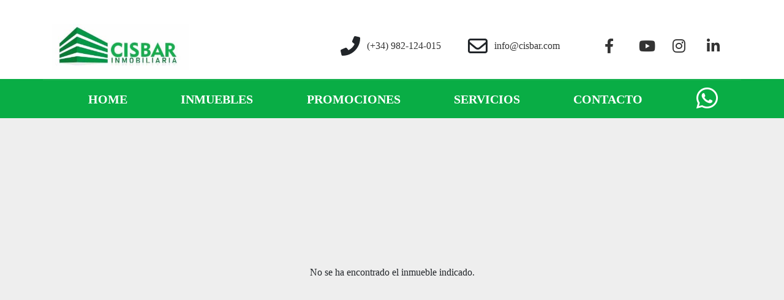

--- FILE ---
content_type: text/html
request_url: https://cisbar.es/busqueda_detalle.asp?vivienda=3802
body_size: 4261
content:
<!DOCTYPE html>
<html>
<head>
	<!--<script src = "https://cdnjs.cloudflare.com/ajax/libs/jspdf/1.3.4/jspdf.min.js"></script>-->
	<script src="js/html2pdf.bundle.min.js"></script>
	<link rel="shortcut icon" type="image/x-icon" href="/imagenes/favicon.ico" />
	<title>Centro Inmobiliario San Bartolo</title>
	<meta http-equiv="Content-Type" content="text/html; charset=ISO-8859-1">
	<meta charset="utf-8">
	<meta name="viewport" content="width=device-width,user-scalable=no, initial-scale=1.0,maximum-scale=1.0,minimum-scale=1.0">
		<!--[if IE]>
	<link rel="stylesheet" type="text/css" href="estilos1edge.css" />
<![endif]-->
	<link rel="stylesheet" href="https://stackpath.bootstrapcdn.com/bootstrap/4.4.1/css/bootstrap.min.css" integrity="sha384-Vkoo8x4CGsO3+Hhxv8T/Q5PaXtkKtu6ug5TOeNV6gBiFeWPGFN9MuhOf23Q9Ifjh" crossorigin="anonymous"><!-- framework responsive-->
	<link rel="stylesheet" href="css/estilos1.css"><!-- hoja de estilos propia-->
	<link rel="stylesheet" href="../css/fontawesome/css/all.css">

	<meta property="og:title" content="Inmobiliaria Cisbar">
	<meta property="og:description" content="En la actualidad nuestra empresa dispone de una gran oferta combinada que incluye inmuebles de segunda mano y promociones en diferentes zonas preferentes de la comparca do Barbanza. Finalmente, entre los activos m&aacute;s importantes de la sociedad cabe destacar el capital humano: un equipo con amplia experiencia en el sector, que con su larga experiencia, sus conocimientos, y su tes&oacute;n, ha sido capaz de crear una empresa singular. Agencia Catering dispone de una estructura interna perfectamente preparada para ofrecer las soluciones que los clientes est&aacute;n esperando. Para hacerlo realidad, cada requisito, detalle o circunstancia recibe siempre, el mejor trato. La misi&oacute;n de la Compa&ntilde;&iacute;a satisfacer plenamente a los clientes. Clientes que en muchos casos nos conf&iacute;an su mayor inversi&oacute;n. Contribuir responsablemente al desarrollo social de nuestro entorno. El modelo de negocio y empresarial de Catering es muy intensivo en gesti&oacute;n y persigue la creaci&oacute;n de valor en el proceso de venta de los activos inmobiliarios de nuestros clientes: suelo, viviendas y activos en renta. ">
	<meta property="og:image" content="https://www.infoeclipse.com/APPS-BETA/WEB_CISBAR/imagenes/cisbarlogo1.jpg"/>
	<script src="https://code.jquery.com/jquery-3.4.1.slim.min.js" integrity="sha384-J6qa4849blE2+poT4WnyKhv5vZF5SrPo0iEjwBvKU7imGFAV0wwj1yYfoRSJoZ+n" crossorigin="anonymous"></script>






</head>

<body>

	<script>
		$(document).ready(function() {
			document.getElementById('imprimir').onclick = function(){
				window.print();
			}
		});
	</script>

	<style>
		@media print {
			.ignorarImpresion {
				display:none!important;
			}
			.mostrarImpresion {
				display:block!important;
			}
		}
	</style>



	<div id="cabecera"><nav class="row align-items-center justify-content-end mx-auto mt-4" style="padding:15px; max-width: 1140px">
		<div class="col-3 float-left p-0">
			<a href="index.asp"><img id="logo" style="height:75px" src="imagenes/cisbarlogo1.jpg"></a>
		</div>
		<div class="col-7 col-md-9">
			<div class="row align-items-center justify-content-end">
				<div class="col-3 d-none d-lg-block mostrarImpresion" style="padding: 0">
					<div class="row">
						<div class="col-12">
							<div class="row">
								<div class="col-2 p-0">
									<i class="fas fa-phone-alt" style="font-size: 32px;"></i>
								</div>
								<div class="col-9 p-0">
									<a href="tel:+34982124015" style="color: #333333;">
										<p class="m-0 mt-1 ml-1">(+34) 982-124-015</p>
									</a>
								</div>
							</div>
						</div>
					</div>
				</div>
				<div class="col-3 d-none d-lg-block mostrarImpresion" style="padding: 0">
					<div class="row">
						<div class="col-12">
							<div class="row">
								<div class="col-2 p-0">
									<i class="far fa-envelope" style="font-size: 32px;"></i>
								</div>
								<div class="col-9 p-0">
									<a href="mailto:info@cisbar.com" style="color: #333333;">
										<p class="m-0 mt-1 ml-1">info@cisbar.com</p>
									</a>
								</div>
							</div>
						</div>
					</div>
				</div> 
				<div class="col-7 col-md-3 d-none d-sm-block ignorarImpresion" style="padding: 0">
					<div class="row" style="margin-right: 0">
						<div class="col-3">
							<a href="https://www.facebook.com/cisbarinmobiliaria">
								<i class="fab fa-facebook-f" style="font-size: 24px; color: #333333; margin-right: 1em"></i>
							</a>
						</div>
						<div class="col-3">
							<a href="https://www.youtube.com/channel/UC19yahzzJoxLvPfproi1aSg">
								<i class="fab fa-youtube" style="font-size: 24px; color: #333333; margin-right: 1em"></i>
							</a>
						</div>
						<div class="col-3">
							<a href="https://www.instagram.com/cisbarinmobiliaria/">
								<i class="fab fa-instagram" style="font-size: 24px; color: #333333; margin-right: 1em"></i>
							</a>
						</div>
						<div class="col-3">
							<a href="https://www.linkedin.com/in/cisbar-inmobiliaria-3692a519b/">
								<i class="fab fa-linkedin-in" style="font-size: 24px; color: #333333; margin-right: 1em"></i>
							</a>
						</div>
					</div>
				</div>
			</div>
		</div>
		<div class="col-2">
			<span class="float-right navbar-light bg-light">
				<button class="navbar-toggler d-md-none d-block" type="button" data-toggle="collapse" data-target="#navbarContenido" aria-controls="navbarContenido" aria-expanded="true" aria-label="Activar men&uacute;">
					<span class="navbar-toggler-icon"></span>
				</button>
			</span>
		</div>
	</div>
</div>
</nav> 

<nav class="navbar navbar-expand-md p-0" style="background-color: #09AD45;">
	<div class="container p-0">
		<div class="collapse navbar-collapse" id="navbarContenido" style="padding: 0 30px">
			<ul class="navbar-nav">
				<li class="nav-item m-md-auto">
					<a class="nav-link" href="index.asp">HOME</a>
				</li>
				<li class="nav-item m-md-auto">
					<a class="nav-link" href="busqueda_listado.asp?Zonas=-1&Tipo=11&precio=-1&opcion=-1">INMUEBLES</a>
				</li>
				<li class="nav-item m-md-auto">
					<a class="nav-link" href="promocion_listado.asp">PROMOCIONES</a>
				</li>
				<li class="nav-item m-md-auto">
					<a class="nav-link" href="servicios.asp">SERVICIOS</a>
				</li>
				<li class="nav-item m-md-auto">
					<a class="nav-link" href="contactar.asp">CONTACTO</a>
				</li>
				<li class="nav-item my-auto ml-md-auto">
					<a class="nav-link" href="https://wa.me/34649025989"><i class="fab fa-whatsapp" style="font-size: 40px"></i></a>
				</li>
			</ul>
		</div>
	</div>
</nav>
<style>
	#navbarContenido > .navbar-nav {
		width:100%;
	}

	#navbarContenido .nav-item {
		width: auto;
	}

	#navbarContenido a {
		color: white;
		font-weight: bold;
		font-size: 20px;
	}
</style>


<!-- final menu-->	

	







<div  id="resultado" class="container-fluid">	<!-- div que muetra las fotos del inmueble y la descripcion en columnas-->
	<div class="row" style="background-color: #eee">
		
<div class="container py-5 my-5">
	<div class="row py-5">
		<div class="col py-5">
			<p class="text-center py-5">
				No se ha encontrado el inmueble indicado.
			</p>
		</div>
	</div>
</div>


<footer class="ignorarImpresion"><!-- footer que recoge unos sencillos menus resumiendo todas las funciones de la pagina y la empresa-->
	<div id="listados" class="container">
		<div class="row pt-3">
			<div class="col-sm-6 col-lg-3">
				<p style="font-size: 16px">Contacta con tu asesor mas proximo</p>
				<ul>
					<a href="contactar.asp"><li>Lugo</li></a>
					<a href="contactar.asp"><li>Mari&ntilde;a Lucense</li></a>
					<a href="contactar.asp"><li>Ferrolterra</li></a>
					<a href="contactar.asp"><li>Coru&ntilde;a</li></a>
					<a href="contactar.asp"><li>Oleiros - Sada</li></a>
					<a href="contactar.asp"><li>Santiago de Compostela</li></a>
					<a href="contactar.asp"><li>Barbanza - Costa da Morte</li></a>
					<a href="contactar.asp"><li>Asturias</li></a>
				</ul>
			</div>
			<div class="col-sm-6 col-lg-3">
				<p style="font-size: 16px">Con&oacute;cenos</p>
				<ul>
					<li><a href="contactar.asp">Trabaja con Nosotros</a></li>
					<li> <a href="contactar.asp">Vendemos tu propiedad</a></li>
					<li> <a href="contactar.asp">Valoraciones</a></li>
					<li> <a href="contactar.asp">Tasaciones</a></li>
					<li><a href="contactar.asp">Asesoramiento</a></li>
				</ul>
			</div>
			<div class="col-sm-6 col-lg-3">
				<p style="font-size: 16px">Te ofrecemos</p>
				<ul>
					<li><a href="busqueda_listado.asp?provincias=-1&Tipo=-1&opcion=Op_Venta">Venta de viviendas</a></li>
					<li><a href="busqueda_listado.asp?provincias=-1&Tipo=-1&opcion=Op_Alq_Larga">Alquiler de viviendas</a></li>
					<li><a href="busqueda_listado.asp?provincias=-1&Tipo=-1&opcion=Op_Permuta">Permutas</a></li>
					<li><a href="busqueda_listado.asp?provincias=-1&Tipo=-1&opcion=Op_Traspaso">Traspasos</a></li>
				</ul>
			</div>
			<div class="col-sm-6 col-lg-3">
				<p style="font-size: 16px">S&iacute;guenos en nuestras redes</p>
				<div class="row" style="margin-right: 0; margin-bottom: 20px">
					<div class="col-1 col-sm-2">
						<a href="https://www.facebook.com/cisbarinmobiliaria">
							<i class="fab fa-facebook-f" style="font-size: 24px; color: #fff; margin-right: 1em"></i>
						</a>
					</div>
					<div class="col-1 col-sm-2">
						<a href="https://www.youtube.com/channel/UC19yahzzJoxLvPfproi1aSg">
							<i class="fab fa-youtube" style="font-size: 24px; color: #fff; margin-right: 1em"></i>
						</a>
					</div>
					<div class="col-1 col-sm-2">
						<a href="https://www.instagram.com/cisbarinmobiliaria/">
							<i class="fab fa-instagram" style="font-size: 24px; color: #fff; margin-right: 1em"></i>
						</a>
					</div>
					<div class="col-1 col-sm-2">
						<a href="https://www.linkedin.com/in/cisbar-inmobiliaria-3692a519b/">
							<i class="fab fa-linkedin-in" style="font-size: 24px; color: #fff; margin-right: 1em"></i>
						</a>
					</div>
				</div>
			</div>
		</div>
	</div>
	<style>
		.navbar-collapse.collapse.in { 
			display: inline-block;
		}
	</style>
	<div id="derechos">
		<label>Todos los derechos reservados. &copy; Copyright <script>document.write(new Date().getFullYear())</script>. CISBAR S.L. | <a href="legal.html">Aviso Legal</a> | <a href="privacidad.html">Pol&iacute;tica de Privacidad</a> | <a href="rrss.html">Privacidad de Redes Sociales</a> |
			<a href="https://www.infoeclipse.com/web_gestion/index.asp" target="_blank" class="web_pie_pagina_fondo">Dise&ntilde;a eclipse</a></label>
		</div>
	</footer>


	<script src="https://cdn.jsdelivr.net/npm/popper.js@1.16.0/dist/umd/popper.min.js" integrity="sha384-Q6E9RHvbIyZFJoft+2mJbHaEWldlvI9IOYy5n3zV9zzTtmI3UksdQRVvoxMfooAo" crossorigin="anonymous"></script>
	<script src="https://stackpath.bootstrapcdn.com/bootstrap/4.4.1/js/bootstrap.min.js" integrity="sha384-wfSDF2E50Y2D1uUdj0O3uMBJnjuUD4Ih7YwaYd1iqfktj0Uod8GCExl3Og8ifwB6" crossorigin="anonymous"></script>


	


</body>

</html>	

--- FILE ---
content_type: text/css
request_url: https://cisbar.es/css/estilos1.css
body_size: 4201
content:

body {
	margin:0px;
	padding:0px;
	font-family: Trebuchet Ms;
	min-height: 100vh;
	flex-direction: column;
	display: flex;
}
/**/
@media only screen and (max-width:426px) {
	#mini_menu 
	{
		width:auto;
		background-color:#FFFFFF;
		border:none;
		filter:none;/*importante*/
		margin-left:0px !important;

	}
	#enviar
	{
		background-color:transparent;
		color:#09AD45;
		font-size:25px;
		text-decoration:underline;
		margin-top:10px!important;
		border:none;

	}
	#reunion
	{
		margin-top:10px;
		margin-bottom:40px;
		border-bottom:10px solid #09AD45;
		background-image:none !important;
		background-repeat:no-repeat;
		background-position:right center;
		object-fit: cover;
	}
	#interno
	{
		height:auto!important;
	}
	#interno img
	{
		width:100%;
		height:310px!important;
}/*
#logo
{
	width:200px!important;
	height: auto !important;
	margin-top: 12px !important;
	}*/

	#buscador
	{

		background:white;
		opacity:0.8;
		border:none;
		color:black;
		z-index:999;
		height:310px !important;
		margin-top:-300px!important;

	}

	#boton_buscar
	{
		background-color:#0C5D27;
		font-size:20px;
		color:white;
		border:none;
		margin-top:-10px;
		padding:5px 20px;
		border-bottom:10px solid #09AD45;

	}

	#carousel1
	{
		height:300px!important;
	}
	#foto_portada
	{
		height:350px !important; 
	}
	#grande
	{
		color:black;
		margin-bottom:20px;
		-webkit-text-stroke-color: black;
		-webkit-text-stroke-width: 0.75px; 
	}

	#minimenu_servicios
	{

		margin-left:0 !important;

	}
}
/**/
@media only screen and (max-width:800px) {

/*#buscador
{
	
	background:rgb(255, 255, 255,0.8);
	
	border:none;
	color:black;
	z-index:999;
	margin-top:-300px!important;
	
}
#check label
{
font-size: 16px !important;
padding-bottom: 10px !important;
margin-left: 12px !important;
}*/
#check
{
	margin-left:1% !important;
	
}
#mini_menu
{
	width:auto;
	background-color:#FFFFFF;
	border:none;
	filter:none;/*importante*/
	margin-left:0px !important;
	
}
#minimenu_servicios
{

	margin-left:0 !important;

}
.mini_promo
{
	margin:20px !important;
}
#peque
{
	width:250px;
	height:120.05px;
	
}
#ofer2
{
	display:none;
}
.mini_anuncio
{
	margin:10px;
	height:400px!important;
	max-width:340px !important;
	border:1px solid lightgrey;
	background-color:white;
	margin-bottom:20px;	
}
.navbar-header {
	float: none;
}
.navbar-left,.navbar-right {
	float: none !important;
}
.navbar-toggle {
	display: block;
}
.navbar-collapse {
	border-top: 1px solid transparent;
	box-shadow: inset 0 1px 0 rgba(255,255,255,0.1);
}
.navbar-fixed-top {
	top: 0;
	border-width: 0 0 1px;
}
    /*.navbar-collapse.collapse {
        display: none!important;
        }*/
    /*.navbar-nav {
        float: none!important;
        margin-top: 7.5px;
    }/
    .navbar-nav>li {
        float: none;
    }
    .navbar-nav>li>a {
        padding-top: 10px;
        padding-bottom: 10px;
    }
    .collapse.in{
        display:block !important;
    }
}
@media only screen  and (min-width:1024px)and (max-width:1024px) {

/*#buscador
{
	
	background:rgb(255, 255, 255,0.8);
	
	border:none;
	color:black;
	z-index:999;
	margin-top:-300px!important;
	
	}*/
	#mini_menu
	{
		width:auto;
		background-color:#FFFFFF;
		border:none;
		filter:none;/*importante*/
		margin-left:0px !important;

	}
	#minimenu_servicios
	{

		margin-left:0 !important;

	}
	.mini_promo 
	{
		border:1px solid lightgrey;
		background-color:white;
		margin-bottom:20px;
		margin:10px;
		height:auto;
		max-width:450px !important;
	}
	#peque
	{
		width:250px;
		height:120.05px;

	}

	.mini_anuncio
	{
		margin:5px!important;
		height:400px!important;
		width:225px !important;
		border:1px solid lightgrey;
		background-color:white;
		margin-bottom:20px;	
	}
	.navbar-header {
		float: none;
	}
	.navbar-left,.navbar-right {
		float: none !important;
	}
	.navbar-toggle {
		display: block;
	}
	.navbar-collapse {
		border-top: 1px solid transparent;
		box-shadow: inset 0 1px 0 rgba(255,255,255,0.1);
	}
	.navbar-fixed-top {
		top: 0;
		border-width: 0 0 1px;
	}
    /*.navbar-collapse.collapse {
        display: none!important;
        }*/
    /*.navbar-nav {
        float: none!important;
        margin-top: 7.5px;
        }*/
        .navbar-nav>li {
        	float: none;
        }
        .navbar-nav>li>a {
        	padding-top: 10px;
        	padding-bottom: 10px;
        }
        .collapse.in{
        	display:block !important;
        }
    }

    @media only screen  and (max-width:1280px)
    {
    	.navbar-header {
    		float: none;
    	}
    	.navbar-left,.navbar-right {
    		float: none !important;
    	}
    	.navbar-toggle {
    		display: block;
    	}
    	.navbar-collapse {
    		border-top: 1px solid transparent;
    		box-shadow: inset 0 1px 0 rgba(255,255,255,0.1);
    	}
    	.navbar-fixed-top {
    		top: 0;
    		border-width: 0 0 1px;
    	}
    /*.navbar-collapse.collapse {
        display: none!important;
        }*/
    /*.navbar-nav {
        float: none!important;
        margin-top: 7.5px;
        }*/
        .navbar-nav>li {
        	float: none;
        }
        .navbar-nav>li>a {
        	padding-top: 10px;
        	padding-bottom: 10px;
        }
        .collapse.in{
        	display:block !important;
        }
    }
    @media only screen  and (max-width:1366px)
    {
    	#mini_menu
    	{
    		width:auto;
    		background-color:#FFFFFF;
    		border:none;
    		filter:none;/*importante*/
    		margin-left:0px !important;

    	}
    }
    /*comienzo de estilos de minimenu_servicios*/


    #mini_menu
    {
    	width:auto;
    	background-color:#FFFFFF;
    	border:none;
    	filter:none;/*importante*/
    	margin-left:300px;

    }
    #mini_menu button
    {
    	margin-top:40px;
    }
    #logo /*estilo logo empresa*/
    {
    	height:60px;
    	width:auto;
	/*margin-top:20px;
	margin-left:10px;*/
	
}

#minimenu_servicios ul
{
	margin-top:30px;
	margin-left:10px;
	list-style-type:none;
	font-family: Trebuchet Ms;
	font-size:20px;	
}
#minimenu_servicios li
{
	text-decoration:none;	
	width:190px;
	font-size:24px;
	
}
#minimenu_servicios li a
{
	color:black;
}
#minimenu_servicios a:hover
{
	text-decoration:none;
	background-color:#FFFFFF;
	
}
#minimenu_servicios a:visited
{
	text-decoration:none;
}
#minimenu_servicios a:active
{
	text-decoration:none;
}


/*final estilos minimenu_servicios*/
/*comienzo estilos mini_anuncio*/

.verde
{
	color:#09AD45!important;
	font-size:16px!important;
}
.notas label
{
	font-size:12px;
}
#lei
{
	width:0px !important;
	margin-top:-10px;
}
.checkbox label
{ 
	font-size:12px;
}
.mini_anuncio
{
	margin:10px;
	height:350px;
	max-width:265px;
	border:1px solid lightgrey;
	background-color:white;
	margin-bottom:20px;	
}
.mini_anuncio ul
{
	list-style-type: none;
	margin: 0;
	padding: 0;
}
.mini_promo 
{
	border:1px solid lightgrey;
	background-color:white;
	margin-bottom:20px;
	margin:10px;
	height:auto;
	max-width:550px;
}
.mini_promo img
{
	
	margin-top:14px;
	width:100%;
	height:90%;
}
.mini_promo a
{
	color:black;
}
#descripcion
{
	height:300px;
	position:relative;
	text-align:justify;
}
#fondo
{
	margin-left:15px;
	text-align:justify;
}
.mini_anuncio img
{
	
	margin-top:14px;
	width:auto;
	height:auto;
}

.mini_anuncio label
{
	font-size:14px;
	color:black;
	margin-left:5px;
}



/*final de estilo mini_anuncio*/
/* inicio foto_portada*/

#foto_portada
{
	
	height:450px;
	width:100%;
	
}
#interno
{
	height:450px;
}

#interno img
{
	width:100%;
	height:750px;
	object-fit: cover;
	background-position:right center;
}
.carousel-fade .carousel-inner .item {
	transition-property: opacity;
}
.carousel-fade .carousel-inner .item,
.carousel-fade .carousel-inner .active.left,
.carousel-fade .carousel-inner .active.right {
	opacity: 0;
}
.carousel-fade .carousel-inner .active,
.carousel-fade .carousel-inner .next.left,
.carousel-fade .carousel-inner .prev.right {
	opacity: 1;
}
.carousel-fade .carousel-inner .next,
.carousel-fade .carousel-inner .prev,
.carousel-fade .carousel-inner .active.left,
.carousel-fade .carousel-inner .active.right {
	left: 0;
	transform: translate3d(0, 0, 0);
}
/* comienzo de estilo buscador*/
#falso
{

	
}
#buscador
{
	
	/*background:rgb(255, 255, 255,0.8);*/
	background:white;
	opacity:0.8;
	border:none;
	color:black;
	z-index:999;
	height:160px;
	margin-top:-200px;
}
#buscador select
{

	width:100%;
	background-image: url(../imagenes/flechita1.png); /*aquÃ­ deberÃ¡s escribir la ruta de la imagen que utilizarÃ¡s como flecha del desplegable*/
	background-repeat: no-repeat;
	background-position: right center;
	-webkit-appearance: none;
	-moz-appearance: none;
	appearance: none;
	background-color:white;
}
select::-ms-expand {
	display: none; /*Evita que se muestre la flecha por defecto en versiones de IE*/
}
/*
 select
{
	
	background-image: url(../imagenes/flechita.png); /*aquÃ­ deberÃ¡s escribir la ruta de la imagen que utilizarÃ¡s como flecha del desplegable
	background-repeat: no-repeat;
	background-position: right center;
	-webkit-appearance: none;
	-moz-appearance: none;
	appearance: none;
	margin-left:5px;
	
}
select::-ms-expand {
display: none; /*Evita que se muestre la flecha por defecto en versiones de IE
}*/
#check 
{
	
	display: block;
	margin-left:20%;
	position: relative;
	padding-left: 40px;
	margin-bottom: 10px;
	cursor: pointer;
	font-size: 25px;
	-webkit-user-select: none;
	-moz-user-select: none;
	-ms-user-select: none;
	user-select: none;
}

/* Hide the browser's default radio button*/ 
#check input {
	position: absolute;
	opacity: 0;
}

/* Create a custom radio button */
.checkmark {
	position: absolute;
	top: 8px;
	left: 0;
	height: 25px;
	width: 25px;
	background-color: #eee;
	border-radius: 50%;
}

/* On mouse-over, add a grey background color */
#check:hover input ~ .checkmark {
	background-color: #ccc;
}

/* When the radio button is checked, add a blue background */
#check input:checked ~ .checkmark {
	background-color: #09AD45;
}

/* Create the indicator (the dot/circle - hidden when not checked) */
.checkmark:after {
	content: "";
	position: absolute;
	display: none;
}

/* Show the indicator (dot/circle) when checked */
#check input:checked ~ .checkmark:after {
	display: block;
}

/* Style the indicator (dot/circle) */
#check .checkmark:after {
	top: 9px;
	left: 9px;
	width: 8px;
	height: 8px;
	border-radius: 50%;
	background: white;
}

#titulo
{
	color:black;
	font-size:30px;
	margin-top:5px;
	margin-left:10px;
}
.titu
{
	font-size:30px;
	color:black;
	margin-left:15px;
}
#buscador label
{
	margin-left:2px;
}
#boton_buscar
{
	background-color:#0C5D27;
	font-size:20px;
	color:white;
	border:none;
	margin-top:-10px;
	padding:5px 20px;
	border-bottom:10px solid #09AD45;
	width:100%!important;
	
}
#boton_buscar:hover
{
	box-shadow: 0 12px 16px 0 rgba(0,0,0,0.24), 0 17px 50px 0 rgba(0,0,0,0.19);
}
/*final de estilo bucador*/
/*comienzo estilo info_empresa*/
#info_empresa{
	
	width:100%;
	height:auto;
	margin:10px;
	position:relative;

}
#info_empresa label
{
	/*color:#E1FBEA;*/
	background-color:#E1FBEA;
	color:#0C5D27;
	font-size:30px;
	font-style:italic;
	margin-top:300px;
	
}
#menu_falso
{
	height:30px;
}
.menu_funciones
{

	margin-top:10px;
	position:relative;
	background-color:#E1FBEA;
	color:#09AD45;
	font-style:italic;
	text-align:center;
	padding:10px;
	font-size:20px;
	font-family:Trebuchet Ms;
	cursor:pointer;
	margin-bottom:20px;
	
}

#promo
{
	background-image: url(../imagenes/promo.png);
	background-repeat:no-repeat;
	background-size:cover;
	box-shadow: 10px 10px 5px #888888;
	margin-top:12px;
	height:400px;
	
	border: 2px solid #21C457;
	cursor:pointer;
	position:relative;
	margin-right:20px;
	margin-left:20px;
}

#info
{
	background-image: url(../imagenes/solicita.png);
	background-repeat:no-repeat;
	background-size:cover;
	background-color:#E1FBEA;
	box-shadow: 10px 10px 5px #888888;
	margin-top:12px;
	height:400px;
	
	border: 2px solid #21C457;
	
	cursor:pointer;
	
	margin-right:20px;
	margin-left:20px;
}

.listado
{
	color:#0C5D27;
	font-size:16px;
}
.cuadros
{
	margin-top:20px;
	margin-bottom:20px;
	margin-left:30px;
	font-family: Trebuchet Ms;
	font-size:20px;
	color:#FFFFFF;
	padding:20px;
	text-align:center;
	background-color:#0C5D27;
	width:200px;
	border-radius:5px;
}

#destacados
{
	margin-top:30px;
}


#descrip_empresa
{
	
	position:relative;
	margin-top:20px;
	text-align:justify;
	font-family:Trebuchet Ms;
	font-size:16px;
	
	
	
}
/*Final estilo info_empresa*/


/* comienzo estilo nota_legal*/

#nota_legal
{
	margin-left:350px;
	text-align:justify;
	font-family:Trebuchet Ms;
	font-size:12px;	
	margin-bottom:30px;
}

/**/
#newsletter, #derechos {
	background-color: #2e2e2e;
}

#newsletter_size
{
	/*margin-left:20%;
	margin-right:20%;*/
	max-width:1170px;
	float: none;
	padding-top: 30px;
}
#newsletter_size input
{
	background-color:lightgrey;
	border:none;
	
}
#newsletter_size button
{
	background-color:#09AD45;
	color:white;
	border:1px solid #09AD45;
}
footer
{
	background-color:#474747;
	width:100%;
	position:relative;
	font-size:12px;
	color:#FFFFFF;
	font-family:Trebuchet Ms;
	margin-top: auto;
}
footer ul li
{
	text-align:justify;
	
}
footer label
{
	margin-top:25px;
}
footer a
{
	color:#FFFFFF;
}
footer a:hover
{
	text-decoration:none;
	color:#E1FBEA;;	
}
#derechos
{
	text-align:center;
}
#enviar
{
	background-color:transparent;
	color:#09AD45;
	font-size:25px;
	text-decoration:underline;
	margin-top:275px;
	border:none;
	
}

#vermas a
{
	background-color:transparent;
	font-size:25px;
	color:#09AD45;
	font-size:20px;
	text-decoration:underline;
}
.verde
{
	color:#09AD45;
	font-size:20px;
}
#grande
{
	font-size:40px;
	line-height:35px;
	margin-top:10px;
	margin-bottom:20px;
}
#ofertas
{
	margin-top:10px;
	margin-bottom:10px;
}
#ofertas img
{
	background-position:center;
	object-fit: cover;
}
#promo_destaca
{
	margin-top:10px;
	margin-bottom:10px;

}
#reunion
{
	margin-top:10px;
	margin-bottom:40px;
	border-bottom:10px solid #09AD45;
	background-image:url('../imagenes/fondos/fondo_contac.jpg');
	background-repeat:no-repeat;
	background-position:right center;
	object-fit: cover;
}